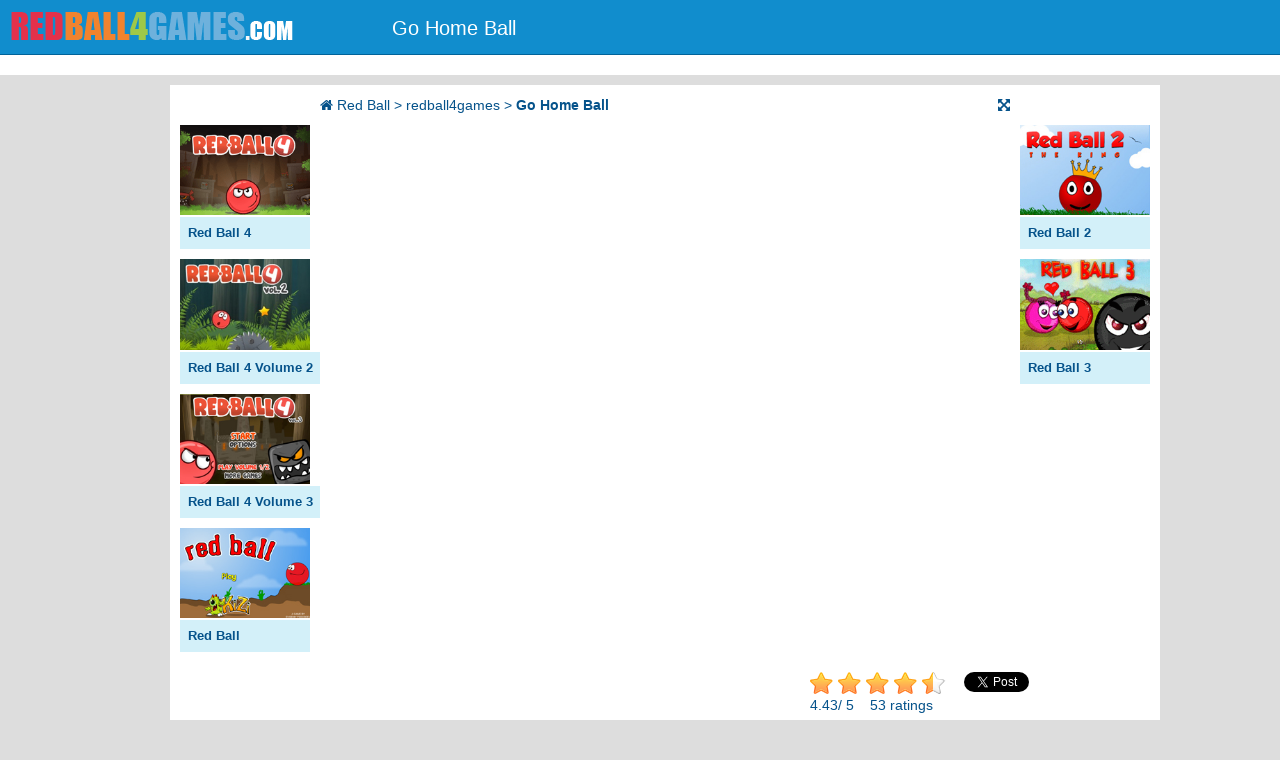

--- FILE ---
content_type: text/html; charset=UTF-8
request_url: https://redball4games.com/go-home-ball.html
body_size: 4303
content:
<!DOCTYPE html>
<html xmlns="http://www.w3.org/1999/xhtml">
<head>
<!-- Google tag (gtag.js) -->
<script async src="https://www.googletagmanager.com/gtag/js?id=G-MWS67MNMLH"></script>
<script>
  window.dataLayer = window.dataLayer || [];
  function gtag(){dataLayer.push(arguments);}
  gtag('js', new Date());

  gtag('config', 'G-MWS67MNMLH');
</script>
<title>Go Home Ball</title>
<meta http-equiv="Content-Type" content="text/html; charset=UTF-8" />
<meta http-equiv="X-UA-Compatible" content="IE=edge" />
<meta name="viewport" content="width=device-width, initial-scale=1, maximum-scale=1, minimum-scale=1, user-scalable=no" />
<meta name="title" content="Go Home Ball" />
<meta name="description" content="Go Home Ball is an interesting story about the Red Ball. He has lost the way and wants to back home. Your goal in this game is to help him go home by complete 24 levels." />
<meta name="keyword" content="go home ball" />
<meta property="og:image" content="http://redball4games.com/wp-content/uploads/go-home-ball.jpg" />
<meta property="og:title" content="Go Home Ball" />
<meta property="og:description" content="Go Home Ball is an interesting story about the Red Ball. He has lost the way and wants to back home. Your goal in this game is to help him go home by complete 24 levels." />
<meta property="og:type" content="article" />
 

<meta name="google-site-verification" content="PRzvYmlGl9mQ3L3SxIwgnpNlup2egpkK12h7WAP7Gpc" />

<link rel="shortcut icon" href="https://redball4games.com/wp-content/themes/redball/images/red-bal-4-games.png" type="image/png" />
<link rel="stylesheet" href="https://redball4games.com/wp-content/themes/redball/style.css" type="text/css" media="all" />
<script src="https://redball4games.com/wp-content/themes/redball/js/jquery-1.11.0.min.js" type="text/javascript"></script>
<script src="ruffle/ruffle.js"></script>
</head>
<body>
<div id="container">
        <div class="header">
            <a href="https://redball4games.com" title="Red Ball" class="logo">
                <img alt="Red Ball" title="Red Ball" src="https://redball4games.com/wp-content/themes/redball/images/red-ball-4.png" />
            </a>
            <div class="head-title">
                											<h1>Go Home Ball</h1>
			            </div>
        </div>
        <div class="content">
            <div class="top-bar">
                <ul>
                                    </ul>
            </div>

</center><div class="content-box">
                <div class="ads-left">
                    <script async src="//pagead2.googlesyndication.com/pagead/js/adsbygoogle.js"></script>
<!-- 160x600 -->
<ins class="adsbygoogle"
     style="display:inline-block;width:160px;height:600px"
     data-ad-client="ca-pub-7028227867152415"
     data-ad-slot="9030541283"></ins>
<script>
(adsbygoogle = window.adsbygoogle || []).push({});
</script>
                </div>
                <div class="content-game">
                    <div class="top-left">
                        <ul>
                                                        <li>
                                <a href="https://redball4games.com/red-ball-4.html" title="Red Ball 4">
                                    <img src="https://redball4games.com/wp-content/uploads/red-ball-4.png" alt="Red Ball 4" title="Red Ball 4" width="130">
                                    <span>Red Ball 4</span>
                                </a>

                            </li>
                                                        <li>
                                <a href="https://redball4games.com/red-ball-4-volume-2.html" title="Red Ball 4 Volume 2">
                                    <img src="https://redball4games.com/wp-content/uploads/2015/10/red-ball-4-volume-2.jpg" alt="Red Ball 4 Volume 2" title="Red Ball 4 Volume 2" width="130">
                                    <span>Red Ball 4 Volume 2</span>
                                </a>

                            </li>
                                                        <li>
                                <a href="https://redball4games.com/red-ball-4-volume-3.html" title="Red Ball 4 Volume 3">
                                    <img src="https://redball4games.com/wp-content/uploads/2015/10/red-ball-4-volume-3.jpg" alt="Red Ball 4 Volume 3" title="Red Ball 4 Volume 3" width="130">
                                    <span>Red Ball 4 Volume 3</span>
                                </a>

                            </li>
                                                        <li>
                                <a href="https://redball4games.com/red-ball.html" title="Red Ball">
                                    <img src="https://redball4games.com/wp-content/uploads/red-ball.jpg" alt="Red Ball" title="Red Ball" width="130">
                                    <span>Red Ball</span>
                                </a>

                            </li>
                                                    </ul>
                    </div>
                    
                    <div class="game-show">
                        <div class="head-game">
                            <div class="breadcrumbs">
                                <span>
                                    <i class="icon icon-home"></i>
                                    <a href="https://redball4games.com">Red Ball</a> >
                                </span>
																<span><a href="https://redball4games.com/redball4games">redball4games</a> > </span>
                                <span>
                                    <b>Go Home Ball</b>
                                </span>
                            </div>
                            <div class="control">
                                <a href="#" id="full-screen" title="Full Screen" style="display: inline;">
                                    <i class="icon icon-full-screen"></i>
                                </a>
                                <a href="#" id="close-full-screen" title="Close Full Screen " style="display: none;">
                                    <i class="icon icon-close"></i>
                                </a>
                            </div>
                        </div>
                        <div class="play-game">
                            <div class="game-content">
                                <object type="application/x-shockwave-flash" data="https://www.coolmath-games.com/sites/cmatgame/files/games/go-home-ball-1.swf" width="690" height="480" class="resizable">

      <param name="quality" value="high">
      <param name="allowScriptAccess" value="never">
      <param name="wmode" value="window">
      <!--<![endif]-->
      <div class="getflashplayer">
        <h2>Rất tiếc, bạn chưa cài phần mềm xem flash.</h2>
        <h2>Vui lòng cài đặt ứng dụng Flash để xem nội dung này.</h2>
        <a href="http://www.adobe.com/go/getflashplayer">
          <img src="http://www.adobe.com/images/shared/download_buttons/get_flash_player.gif" alt="Get Adobe Flash player">
        </a>
        </div>
    </object>                            </div>
                        </div>
                    </div>
                    <div class="top-right">
                        <ul>
                                                        <li>
                                <a href="https://redball4games.com/red-ball-2.html" title="Red Ball 2">
                                    <img src="https://redball4games.com/wp-content/uploads/red-ball-2.jpg" alt="Red Ball 2" title="Red Ball 2" width="130">
                                    <span>Red Ball 2</span>
                                </a>

                            </li>
                                                        <li>
                                <a href="https://redball4games.com/red-ball-3.html" title="Red Ball 3">
                                    <img src="https://redball4games.com/wp-content/uploads/red-ball-3.png" alt="Red Ball 3" title="Red Ball 3" width="130">
                                    <span>Red Ball 3</span>
                                </a>

                            </li>
                                                    </ul>
                    </div>
                    <div class="social"><div style="width:180px;float:right; display:inline">
				<!-- Facebook -->
				<div id="fb-root"></div>
				<script>(function(d, s, id) {
				  var js, fjs = d.getElementsByTagName(s)[0];
				  if (d.getElementById(id)) return;
				  js = d.createElement(s); js.id = id;
				  js.src = "//connect.facebook.net/en_US/sdk.js#xfbml=1&version=v2.5&appId=278138365704325";
				  fjs.parentNode.insertBefore(js, fjs);
				}(document, "script", "facebook-jssdk"));</script>
				<div class="fb-like" data-href="http://redball4games.com" data-width="50" data-layout="box_count" data-action="like" data-show-faces="true" data-share="false"></div>
				<!-- Twitter -->
				<a href="https://twitter.com/share" class="twitter-share-button" data-dnt="true" data-count="vertical">Tweet</a>
				<script>
					! function(d, s, id) {
						var js, fjs = d.getElementsByTagName(s)[0],
							p = /^http:/.test(d.location) ? "http" : "https";
						if (!d.getElementById(id)) {
							js = d.createElement(s);
							js.id = id;
							js.src = p + "://platform.twitter.com/widgets.js";
							fjs.parentNode.insertBefore(js, fjs);
						}
					}(document, "script", "twitter-wjs");
				</script>
				<!-- Google Plus -->
				<script src="https://apis.google.com/js/platform.js" async defer></script>
				<div class="g-plusone" data-size="tall"></div>
			</div>
			<div style="width:150px;float:right">
			<div id="rating" data-id = "40" data-score="4.43" ></div>
			  <div itemprop="aggregateRating" itemscope itemtype="http://schema.org/AggregateRating">
				<div>
				  <span id="ratingValue" itemprop="ratingValue">4.43</span>/ 
				  <span id="bestRating" itemprop="bestRating">5</span>  &nbsp;&nbsp;
				  <span id="ratingCount" itemprop="ratingCount">53</span> ratings
				</div>
			  </div>
			</div>
			
			<script src="https://redball4games.com/wp-content/plugins/raty/jquery.raty.js" type="text/javascript"></script>
			<script src="https://redball4games.com/wp-content/plugins/raty/labs.js" type="text/javascript"></script>
			<input type="hidden" id="ratingUser" name="ratingUser" value="0" />
			<script type="text/javascript">
				$.fn.raty.defaults.path = "wp-content/plugins/raty/images";
				$("#rating").raty({ 
					score: function () {
						return $(this).attr("data-score");
					},
					click: function (score, evt) {
						if ($("input#ratingUser").val() == "0"){
							$("input#ratingUser").val("1");
							var data = {
								"id": $(this).attr("data-id"), 
								"score": score
							};
							var url= "http://redball4games.com/wp-content/plugins/raty/rating.php";
							$.ajax({
								type: "POST",
								url: url,
								data: data,
								cache: false,
								success: function(json_result) {
									var data = $.parseJSON(json_result);
									$("#ratingCount").text(data.ratingCount);
									$("#ratingValue").text(data.ratingValue);
									$("#rating").readOnly= true;
								},
								error: function() {
									$("#rating").raty({
										readOnly: true,
										score: score
									});
								}
							});
						}
					}
				});
				
			</script></div>
                    <div class="game-info">
                        <h2>Go Home Ball</h2>
                        <div class="thumb">
                            <img src="https://redball4games.com/wp-content/uploads/go-home-ball.jpg" alt="Go Home Ball" title="Play Go Home Ball" />
                        </div>
                        <div class="description">
                            <b>Description</b>: <p>Go Home Ball is an interesting story about the Red Ball. He has lost the way and wants to back home. Your goal in this game is to help him go home by complete 24 levels.</p>
                        </div>
                        <div class="tags"><b>Tags</b>:
                                                    </div>
                    </div>
                    <div class="clear-both"></div>
                </div>
                <div class="ads-right">
                    <script async src="//pagead2.googlesyndication.com/pagead/js/adsbygoogle.js"></script>
<!-- 160x600 -->
<ins class="adsbygoogle"
     style="display:inline-block;width:160px;height:600px"
     data-ad-client="ca-pub-7028227867152415"
     data-ad-slot="9030541283"></ins>
<script>
(adsbygoogle = window.adsbygoogle || []).push({});
</script>
                </div>
                
                <div class="clear-both"></div>
            </div>
            <div class="content-games">
                <div class="inner-container">
                    <h3>More Games</h3>
                    <ul>
                        												                        <li>
						<a href="https://redball4games.com/balls-race.html" title="Balls Race">
							<img src="https://redball4games.com/wp-content/uploads/Balls-Race-300x225.jpg" alt="Play Balls Race" title="Balls Race" />
							<span>Balls Race</span>
						</a>
						</li>
                                                <li>
						<a href="https://redball4games.com/rolling-ball.html" title="Rolling Ball">
							<img src="https://redball4games.com/wp-content/uploads/Rolling-Ball.jpg" alt="Play Rolling Ball" title="Rolling Ball" />
							<span>Rolling Ball</span>
						</a>
						</li>
                                                <li>
						<a href="https://redball4games.com/ball-shoot.html" title="Ball shoot">
							<img src="https://redball4games.com/wp-content/uploads/Ball-shoot-300x169.jpg" alt="Play Ball shoot" title="Ball shoot" />
							<span>Ball shoot</span>
						</a>
						</li>
                                                <li>
						<a href="https://redball4games.com/classic-8-ball-pool.html" title="Classic 8 ball pool">
							<img src="https://redball4games.com/wp-content/uploads/Classic-8-ball-pool-300x188.jpg" alt="Play Classic 8 ball pool" title="Classic 8 ball pool" />
							<span>Classic 8 ball pool</span>
						</a>
						</li>
                                                <li>
						<a href="https://redball4games.com/ball-brothers.html" title="Ball Brothers">
							<img src="https://redball4games.com/wp-content/uploads/ball-brothers.jpg" alt="Play Ball Brothers" title="Ball Brothers" />
							<span>Ball Brothers</span>
						</a>
						</li>
                                                <li>
						<a href="https://redball4games.com/bouncy-ball.html" title="Bouncy Ball">
							<img src="https://redball4games.com/wp-content/uploads/bouncy-ball.jpg" alt="Play Bouncy Ball" title="Bouncy Ball" />
							<span>Bouncy Ball</span>
						</a>
						</li>
                                                <li>
						<a href="https://redball4games.com/go-home-ball-2.html" title="Go Home Ball 2">
							<img src="https://redball4games.com/wp-content/uploads/go-home-ball-2.jpg" alt="Play Go Home Ball 2" title="Go Home Ball 2" />
							<span>Go Home Ball 2</span>
						</a>
						</li>
                                                <li>
						<a href="https://redball4games.com/go-home-ball.html" title="Go Home Ball">
							<img src="https://redball4games.com/wp-content/uploads/go-home-ball.jpg" alt="Play Go Home Ball" title="Go Home Ball" />
							<span>Go Home Ball</span>
						</a>
						</li>
                                                <li>
						<a href="https://redball4games.com/super-power-ball.html" title="Super Power Ball">
							<img src="https://redball4games.com/wp-content/uploads/super_power_ball.jpg" alt="Play Super Power Ball" title="Super Power Ball" />
							<span>Super Power Ball</span>
						</a>
						</li>
                                                <li>
						<a href="https://redball4games.com/get-rid-of-red.html" title="Get Rid Of Red">
							<img src="https://redball4games.com/wp-content/uploads/get_rid_of_red.jpg" alt="Play Get Rid Of Red" title="Get Rid Of Red" />
							<span>Get Rid Of Red</span>
						</a>
						</li>
                                                <li>
						<a href="https://redball4games.com/red-ball.html" title="Red Ball">
							<img src="https://redball4games.com/wp-content/uploads/red-ball.jpg" alt="Play Red Ball" title="Red Ball" />
							<span>Red Ball</span>
						</a>
						</li>
                                                <li>
						<a href="https://redball4games.com/red-ball-2.html" title="Red Ball 2">
							<img src="https://redball4games.com/wp-content/uploads/red-ball-2.jpg" alt="Play Red Ball 2" title="Red Ball 2" />
							<span>Red Ball 2</span>
						</a>
						</li>
                                                <li>
						<a href="https://redball4games.com/red-ball-3.html" title="Red Ball 3">
							<img src="https://redball4games.com/wp-content/uploads/red-ball-3.png" alt="Play Red Ball 3" title="Red Ball 3" />
							<span>Red Ball 3</span>
						</a>
						</li>
                                                <li>
						<a href="https://redball4games.com/red-ball-4.html" title="Red Ball 4">
							<img src="https://redball4games.com/wp-content/uploads/red-ball-4.png" alt="Play Red Ball 4" title="Red Ball 4" />
							<span>Red Ball 4</span>
						</a>
						</li>
                                                <li>
						<a href="https://redball4games.com/red-ball-4-volume-2.html" title="Red Ball 4 Volume 2">
							<img src="https://redball4games.com/wp-content/uploads/2015/10/red-ball-4-volume-2.jpg" alt="Play Red Ball 4 Volume 2" title="Red Ball 4 Volume 2" />
							<span>Red Ball 4 Volume 2</span>
						</a>
						</li>
                                                <li>
						<a href="https://redball4games.com/red-ball-4-volume-3.html" title="Red Ball 4 Volume 3">
							<img src="https://redball4games.com/wp-content/uploads/2015/10/red-ball-4-volume-3.jpg" alt="Play Red Ball 4 Volume 3" title="Red Ball 4 Volume 3" />
							<span>Red Ball 4 Volume 3</span>
						</a>
						</li>
                                            </ul>
					<div class="pagination">
						<div class="paging"></div>					</div>
                </div>
            </div>
	<script src="https://ajax.googleapis.com/ajax/libs/jquery/1.10.2/jquery.min.js"></script>
	<script>
		$(document).ready(function () {
			var originalWidth = 780,
			  originalHeight = 425,
			  nwidth = 780,
			  nheight = 425;
			$("#close-full-screen").click(function () {
				$(this).hide();
				$("#full-screen").show();
				$('.game-object').css({'height':nheight, 'width':nwidth});
				$('html').removeAttr("style");
				$('.game-content').removeAttr("style");
				$("#widget-overlay").hide();
				$(window).off("resize");
			});
			$("#full-screen").click(function () {
				$(this).hide();
				$("#close-full-screen").show();
				$("#widget-overlay").show();
				var actionFullScreen = function () {
					var windowWidth = $(window).width(), windowHeight = $(window).height();
					var objectHeight = 0;
					var objectWidth = 0;
					var hSize = parseFloat(originalHeight / originalWidth);
					var wSize = parseFloat(originalWidth / originalHeight);
					if (originalHeight > windowHeight) {
						if (originalWidth > windowWidth) {
							if (originalHeight - windowHeight > originalWidth - windowWidth) {
								objectHeight = originalHeight - (originalHeight - windowHeight) - 60;
								objectWidth = wSize * objectHeight;
							} else {
								objectWidth = originalWidth - (originalWidth - windowWidth) - 60;
								objectHeight = hSize * objectWidth;
							}
						} else {
							objectHeight = originalHeight - (originalHeight - windowHeight) - 60;
							objectWidth = wSize * objectHeight;
						}
					} else {
						if (originalWidth > windowWidth) {
							objectWidth = originalWidth - (originalWidth - windowWidth) - 60;
							objectHeight = hSize * objectWidth;
						} else {
							objectHeight = windowHeight - 60;
							objectWidth = wSize * objectHeight;
						}
					}
					$('.game-content').css('max-height',800);
					$('.game-object').css({'height':objectHeight, 'width':objectWidth});
					$('html').css({'overflow':'hidden'});
					$('.game-content').css({'position':'fixed', 'width':'100%', 'float':'left', 'top':'30px', 'left':'0px', 'z-index':'999'});
				}
				actionFullScreen();
				$(window).resize(function () {
					actionFullScreen();
				});
			});
		});

	</script>

</div>
        <div class="footer">
            <ul>
                <li>
                    ©2015  RedBall4Games.com
                </li>
            </ul>
        </div>
    </div>
	<div class="ui-widget-overlay" id="widget-overlay"></div>
<script defer src="https://static.cloudflareinsights.com/beacon.min.js/vcd15cbe7772f49c399c6a5babf22c1241717689176015" integrity="sha512-ZpsOmlRQV6y907TI0dKBHq9Md29nnaEIPlkf84rnaERnq6zvWvPUqr2ft8M1aS28oN72PdrCzSjY4U6VaAw1EQ==" data-cf-beacon='{"version":"2024.11.0","token":"d05d5c402a7b4064bf4e6ce0fb5e6eb2","r":1,"server_timing":{"name":{"cfCacheStatus":true,"cfEdge":true,"cfExtPri":true,"cfL4":true,"cfOrigin":true,"cfSpeedBrain":true},"location_startswith":null}}' crossorigin="anonymous"></script>
</body>
</html>

--- FILE ---
content_type: text/html; charset=utf-8
request_url: https://accounts.google.com/o/oauth2/postmessageRelay?parent=https%3A%2F%2Fredball4games.com&jsh=m%3B%2F_%2Fscs%2Fabc-static%2F_%2Fjs%2Fk%3Dgapi.lb.en.2kN9-TZiXrM.O%2Fd%3D1%2Frs%3DAHpOoo_B4hu0FeWRuWHfxnZ3V0WubwN7Qw%2Fm%3D__features__
body_size: 161
content:
<!DOCTYPE html><html><head><title></title><meta http-equiv="content-type" content="text/html; charset=utf-8"><meta http-equiv="X-UA-Compatible" content="IE=edge"><meta name="viewport" content="width=device-width, initial-scale=1, minimum-scale=1, maximum-scale=1, user-scalable=0"><script src='https://ssl.gstatic.com/accounts/o/2580342461-postmessagerelay.js' nonce="HCiXXHxUT9H3Ui4mKGia5A"></script></head><body><script type="text/javascript" src="https://apis.google.com/js/rpc:shindig_random.js?onload=init" nonce="HCiXXHxUT9H3Ui4mKGia5A"></script></body></html>

--- FILE ---
content_type: text/html; charset=utf-8
request_url: https://www.google.com/recaptcha/api2/aframe
body_size: 266
content:
<!DOCTYPE HTML><html><head><meta http-equiv="content-type" content="text/html; charset=UTF-8"></head><body><script nonce="f9iY31UlVCJLaPPUIPttbA">/** Anti-fraud and anti-abuse applications only. See google.com/recaptcha */ try{var clients={'sodar':'https://pagead2.googlesyndication.com/pagead/sodar?'};window.addEventListener("message",function(a){try{if(a.source===window.parent){var b=JSON.parse(a.data);var c=clients[b['id']];if(c){var d=document.createElement('img');d.src=c+b['params']+'&rc='+(localStorage.getItem("rc::a")?sessionStorage.getItem("rc::b"):"");window.document.body.appendChild(d);sessionStorage.setItem("rc::e",parseInt(sessionStorage.getItem("rc::e")||0)+1);localStorage.setItem("rc::h",'1768971653915');}}}catch(b){}});window.parent.postMessage("_grecaptcha_ready", "*");}catch(b){}</script></body></html>

--- FILE ---
content_type: text/css
request_url: https://redball4games.com/wp-content/themes/redball/style.css
body_size: 1885
content:
/*
Theme Name: 	redball
Theme URI: 		redball
Description: 	redball
Version: 		1.0
Author: 		redball
Author URI: 	redball
License:
License URI:
Tags: redball
*/
* {
    -webkit-box-sizing: border-box;
    -moz-box-sizing: border-box;
    box-sizing: border-box;
}
@font-face {
    font-family: 'FontAwesome';
    src: url('font/fontawesome-webfont.eot?v=3.2.1');
    src: url('font/fontawesome-webfont.eot?#iefix&v=3.2.1') format('embedded-opentype'), url('font/fontawesome-webfont.woff?v=3.2.1') format('woff'), url('font/fontawesome-webfont.ttf?v=3.2.1') format('truetype'), url('font/fontawesome-webfont.svg#fontawesomeregular?v=3.2.1') format('svg');
    font-weight: normal;
    font-style: normal;
}
[class^="icon-"],
[class*=" icon-"] {
    font-family: FontAwesome;
    font-weight: normal;
    font-style: normal;
    text-decoration: inherit;
    -webkit-font-smoothing: antialiased;
    *margin-right: .3em;
}
.icon-close:before {
    content: "\f00d";
    color: red;
    font-size: 20px;
}
.icon-search:before {
    content: "\f002";
}
.icon-full-screen:before {
    content: "\f0b2";
}
.icon-item:before {
    content: "\f0e7";
}
.icon-home:before {
    content: "\f015";
}
#close-full-screen {
    display: none;
    position: fixed;
    right: 20px;
    top: 20px;
    z-index: 99999;
}
h1, h2, h3 { padding:0; margin:0;}
a {color: #06538b; text-decoration:none;}
body {
    background-color:#ddd;
    margin: 0 auto;
    padding: 0 inherit;
    color: #06538b;
    font-family: sans-serif;
    font-weight: normal;
    font-style: normal;
    font-size: 14px;
    line-height: 1;
    position: relative;
    -webkit-font-smoothing: antialiased;
}
.clear-both {
    clear: both;
}
 /* container */
 #container {
     max-width:1365px;
     padding:0;
     background-color:#ffffff;
     margin: 0 auto;
 }

 #container .header {
     width:100%;
     height: 55px;
     border-bottom: 1px solid #006399;
     background-color:#118dcd;
 }
 #container .header .logo {
     display: inline-block;
    z-index: 1;
    position: relative;
    vertical-align: top;
 }
 #container .header .head-title {
     display:inline-block;
     height:53px;
     padding:10px;
     width:300px;
     text-align:center;
 }
  #container .header .head-title h1 {
      font: inherit;
      font-size: 20px;
    color: #fff;
    margin: 8px 0 10px;
    white-space: nowrap;
  }
  #container .content {
      
      width:100%;
      background-color:#ddd;
      
  }
#container .content .top-bar {
    width:100%;
    background-color:#fff;
    padding:10px;
}
#container .content .top-bar ul {
    padding:0;
    margin:0;
    display:table;

}
#container .content .top-bar ul li {
    float:left;
    display:inline-block;
    padding:5px;
}
#container .content .top-bar ul li a {
    margin-right:20px;
}
#container .content .top-bar ul li a  i {
  margin-right: 5px;
}
#container .content .content-box {
    width:100%;
    min-height:100%;
    margin-top:10px;
}
#container .content .content-box .content-game {
    margin:0 auto;
    width:990px;
    background-color:#fff;
    padding:10px;
    float:left;
    margin-left:10px;
}
#container .content .content-box .content-game .top-left {
    width:130px;
    padding-top:30px;
    float:left;
}
#container .content .content-box .content-game .top-left ul {
    padding:0;
    margin:0;
    display:table;
}
#container .content .content-box .content-game .top-left ul li {
    float:left;
    display:inline-block;
    margin-bottom:10px;
}
#container .content .content-box .content-game .top-left ul li span {
    display: block;
    font-size: 13px;
    font-weight: bold;
    padding: 6px 8px;
    height: 32px;
    line-height: 20px;
    overflow: hidden;
    text-overflow: ellipsis;
    white-space: nowrap;
    transition: all .3s;
    background-color: #d3f0f9;
}

#container .content .content-box .content-game .top-right {
    width:130px;
    padding-top:30px;
    float:left;
}
#container .content .content-box .content-game .top-right ul {
    padding:0;
    margin:0;
    display:table;
}
#container .content .content-box .content-game .top-right ul li {
    float:left;
    display:inline-block;
    margin-bottom:10px;
}
#container .content .content-box .content-game .top-right ul li span {
    display: block;
    font-size: 13px;
    font-weight: bold;
    padding: 6px 8px;
    height: 32px;
    line-height: 20px;
    overflow: hidden;
    text-overflow: ellipsis;
    white-space: nowrap;
    transition: all .3s;
    background-color: #d3f0f9;
}
#container .content .content-box .content-game .game-show {
    width:710px;
    padding:0 10px 10px 10px;
    float:left;
}
#container .content .content-box .content-game .game-show  .head-game {
    width:100%;
    padding: 3px 0px;
    height: 30px;
}
#container .content .content-box .content-game .game-show  .head-game .breadcrumbs {
    float:left;
}
#container .content .content-box .content-game .game-show  .head-game .control {
    float:right;
}
#container .content .content-box .content-game .game-show .play-game {
    width: 100%;
}
#container .content .content-box .content-game .game-show .play-game .game-content {
    padding-bottom: 10px;
    text-align: center;
    max-height: 500px;
    overflow: hidden;
}
#container .content .content-box .ads-left {
    height: 600px;
    width: 160px;
    float:left;
}
#container .content .content-box .ads-right {
    height: 600px;
    width: 160px;
    float:left;
    margin-left:10px;
}
#container .content .content-box .content-game .social {
    width:100%;
    padding:10px;
    display:inline-block;
}
#container .content .content-box .content-game .game-info {

}
#container .content .content-box .content-game .game-info .thumb {
    float:left;
    margin-top:10px;
}
#container .content .content-box .content-game .game-info .thumb img {
    width:150px;
}
#container .content .content-box .content-game .game-info .description {
    margin-left: 170px;
    line-height: 1.5em;
    margin-top:5px;
}
#container .content .content-box .content-game .game-info .tags {
    margin-left: 170px;
    padding-top: 20px;
}
#container .content .content-box .content-game .game-info .tags a {
    text-decoration:underline;
    font-style:italic;
}
#container .content .content-games {
    width:100%;
    min-height:100%;
    margin-top:10px;
}
#container .content .content-games .inner-container {
    width:100%;
    padding:10px;
    background-color:#fff
}
#container .content .content-games .inner-container h3, #container .content .content-games .inner-container h2 {
    padding-bottom:20px;
    padding-top:10px;
}
#container .content .content-games .inner-container ul {
    padding:0;
    margin:0;
    display:table;
}
#container .content .content-games .inner-container ul li {
    float:left;
    display:inline-block;
    margin-bottom:10px;
    margin-right:10px;
	width:200px;
}
#container .content .content-games .inner-container ul li img {
    width:200px;
    height:120px;
    border:0;
}
#container .content .content-games .inner-container ul li span {
    display: block;
    font-size: 13px;
    font-weight: bold;
    padding: 6px 8px;
    height: 32px;
    line-height: 20px;
    overflow: hidden;
    text-overflow: ellipsis;
    white-space: nowrap;
    transition: all .3s;
    background-color: #ddd;
}
#container .content .content-games .inner-container ul li span:hover{
    background-color:#006399;
    color:white;
}
#container .content .content-games .inner-container .information h2 {
	padding-bottom:10px;
}
#container .content .content-games .inner-container .information p {
	padding-top:10px;
	padding-bottom:10px;
	margin:0;
}
#container .content .content-games .info {
	background-color:#afe2f3;
}
#container .footer {
    padding:10px;
    background-color:#006399;
    min-height:50px;
    color:#ddd;
}
#container .footer ul {
    padding:0;
    margin:0;
    display:table;
}
#container .footer ul li {
    float:left;
    display:inline-block;
    margin:10px;
}
.ui-widget-overlay {
    height: 100%;
    left: 0;
    position: fixed;
    top: 0;
    width: 100%;
    background: #000!important;
    opacity: 0.8;
    display: none;
    z-index: 99;
}
/*----- Paging  ----- */
.paging {padding-bottom:10px;}
.paginate {margin:0; padding:0;}
.paginate li {display: inline; font-weight: bold; height: 30px; list-style: outside none none; width: 20px;}
.paginate  .title { margin-right: 4px;}
.paginate  .current {background-color: red;border-radius: 50%;color: white; margin-right: 4px;padding: 4px 8px;}
.paginate  a {;margin-right: 4px;padding: 4px 8px;text-align: center;text-decoration: none;}
/*----- Ads  ----- */
#ads-loading { background: #333 none repeat scroll 0 0; bottom: 0;height: 100%;text-align: center;top: 0; width: 100%;z-index: 99;}
#ads-status-loading { color: #999;padding-top: 30px;}
#ads-status-loading span {color: red;}
#ads-loading #ads-pre-loading {background: #fff none repeat scroll 0 0; height: 2px; left: 0; margin-left: 10%; margin-top: 30px; width: 80%;}
#ads-loading #ads-line-loading { background: #ccc none repeat scroll 0 0; border-radius: 40px; box-shadow: 0 0 10px 2px #0ff; height: 1px; margin: 0 auto;
  width: 0; z-index: 50;}
#ads-content {height: 480px; margin: 10px auto;padding-top: 20px;position: relative;width: 336px;z-index: 100;}
.ui-widget-overlay {
    height: 100%;
    left: 0;
    position: fixed;
    top: 0;
    width: 100%;
    background: #000!important;
    opacity: 0.8;
    display: none;
    z-index: 99;
}
/*----- PC -----*/
@media only screen and (min-width: 1365px) and (max-width: 5000px) {
    #container {
        width:1365px;
    }
}
/*----- Mobile -----*/
@media only screen and (max-width: 604px) {
    #container .header {
        height: 85px;
        text-align:center;
    }
     #container .header .head-title {
         padding-top:0;
         width:100%;
         text-align:center;
         height:30px;
         
     }
     #container .header .head-title h1 {
         font-size: 15px;
         margin:0;
     }
}
@media only screen and (max-width: 990px) {
    #container .header {
        overflow:hidden;
    }
    #container .content .content-box .content-game {
        width:100%;
        margin-left:0;
    }
    #container .content .content-box .content-game .top-left {
        width:100%;
    }
    #container .content .content-box .content-game .top-left ul li {
        margin-right:10px;
    }
    #container .content .content-box .content-game .top-right {
        width:100%;
    }
    #container .content .content-box .content-game .top-right ul li {
        margin-right:10px;
    }
    #container .content .content-box .content-game .game-show {
        width:100%;
        padding-left:0;
    }
    #container .content .content-box .ads-left {
        width:100%;
        padding:10px;
        height:auto;
    }
    #container .content .content-box .ads-right {
        width:100%;
        padding:10px;
        height:auto;
        margin-left:0;
    }
}
